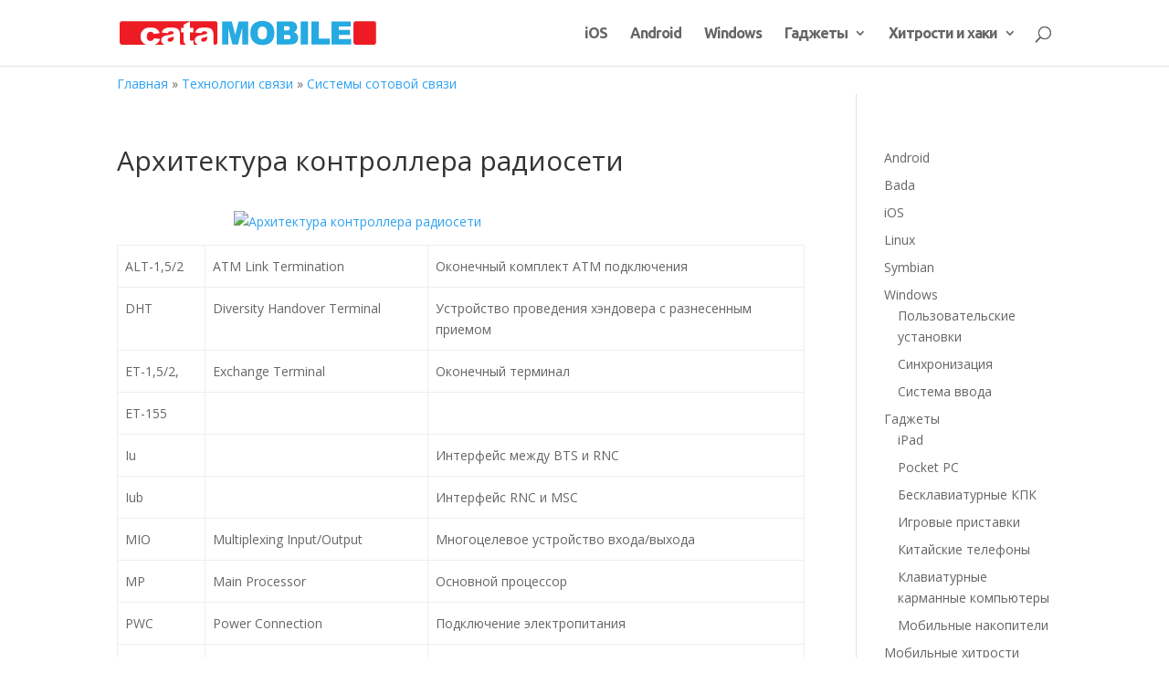

--- FILE ---
content_type: text/html; charset=UTF-8
request_url: http://catamobile.org.ua/arxitektura-kontrollera-radioseti.html
body_size: 15509
content:
<!DOCTYPE html>
<!--[if IE 6]>
<html id="ie6" lang="en-US" prefix="og: https://ogp.me/ns#">
<![endif]-->
<!--[if IE 7]>
<html id="ie7" lang="en-US" prefix="og: https://ogp.me/ns#">
<![endif]-->
<!--[if IE 8]>
<html id="ie8" lang="en-US" prefix="og: https://ogp.me/ns#">
<![endif]-->
<!--[if !(IE 6) | !(IE 7) | !(IE 8)  ]><!-->
<html lang="en-US" prefix="og: https://ogp.me/ns#">
<!--<![endif]-->
<head>
	<meta charset="UTF-8" />
			
	<meta http-equiv="X-UA-Compatible" content="IE=edge">
	<link rel="pingback" href="http://catamobile.org.ua/xmlrpc.php" />

		<!--[if lt IE 9]>
	<script src="http://catamobile.org.ua/wp-content/themes/Divi/js/html5.js" type="text/javascript"></script>
	<![endif]-->

	<script type="6c867e5daaa8d5269d3b682a-text/javascript">
		document.documentElement.className = 'js';
	</script>

	<script type="6c867e5daaa8d5269d3b682a-text/javascript">var et_site_url='http://catamobile.org.ua';var et_post_id='863';function et_core_page_resource_fallback(a,b){"undefined"===typeof b&&(b=a.sheet.cssRules&&0===a.sheet.cssRules.length);b&&(a.onerror=null,a.onload=null,a.href?a.href=et_site_url+"/?et_core_page_resource="+a.id+et_post_id:a.src&&(a.src=et_site_url+"/?et_core_page_resource="+a.id+et_post_id))}
</script>	<style>img:is([sizes="auto" i], [sizes^="auto," i]) { contain-intrinsic-size: 3000px 1500px }</style>
	
<!-- Search Engine Optimization by Rank Math - https://rankmath.com/ -->
<title>Архитектура контроллера радиосети | CataMobile</title>
<meta name="description" content="Контролер радиосети (RNC), архитектура которого показана на рисунке, обеспечивает следующие функции:"/>
<meta name="robots" content="follow, index, max-snippet:-1, max-video-preview:-1, max-image-preview:large"/>
<link rel="canonical" href="https://catamobile.org.ua/arxitektura-kontrollera-radioseti.html" />
<meta property="og:locale" content="en_US" />
<meta property="og:type" content="article" />
<meta property="og:title" content="Архитектура контроллера радиосети | CataMobile" />
<meta property="og:description" content="Контролер радиосети (RNC), архитектура которого показана на рисунке, обеспечивает следующие функции:" />
<meta property="og:url" content="https://catamobile.org.ua/arxitektura-kontrollera-radioseti.html" />
<meta property="og:site_name" content="CataMobile" />
<meta property="article:section" content="Системы сотовой связи" />
<meta property="og:image" content="https://catamobile.org.ua/wp-content/uploads/2011/06/RNC.jpg" />
<meta property="og:image:secure_url" content="https://catamobile.org.ua/wp-content/uploads/2011/06/RNC.jpg" />
<meta property="og:image:width" content="497" />
<meta property="og:image:height" content="543" />
<meta property="og:image:alt" content="Архитектура контроллера радиосети" />
<meta property="og:image:type" content="image/jpeg" />
<meta property="article:published_time" content="2011-06-04T23:42:25+03:00" />
<meta name="twitter:card" content="summary_large_image" />
<meta name="twitter:title" content="Архитектура контроллера радиосети | CataMobile" />
<meta name="twitter:description" content="Контролер радиосети (RNC), архитектура которого показана на рисунке, обеспечивает следующие функции:" />
<meta name="twitter:site" content="@https://x.com/CataMobile" />
<meta name="twitter:creator" content="@https://x.com/CataMobile" />
<meta name="twitter:image" content="https://catamobile.org.ua/wp-content/uploads/2011/06/RNC.jpg" />
<meta name="twitter:label1" content="Written by" />
<meta name="twitter:data1" content="admin" />
<meta name="twitter:label2" content="Time to read" />
<meta name="twitter:data2" content="1 minute" />
<script type="application/ld+json" class="rank-math-schema">{"@context":"https://schema.org","@graph":[{"@type":["Person","Organization"],"@id":"https://catamobile.org.ua/#person","name":"CataMobile","sameAs":["https://twitter.com/https://x.com/CataMobile"]},{"@type":"WebSite","@id":"https://catamobile.org.ua/#website","url":"https://catamobile.org.ua","name":"CataMobile","publisher":{"@id":"https://catamobile.org.ua/#person"},"inLanguage":"en-US"},{"@type":"ImageObject","@id":"https://catamobile.org.ua/wp-content/uploads/2011/06/RNC.jpg","url":"https://catamobile.org.ua/wp-content/uploads/2011/06/RNC.jpg","width":"497","height":"543","caption":"\u0410\u0440\u0445\u0438\u0442\u0435\u043a\u0442\u0443\u0440\u0430 \u043a\u043e\u043d\u0442\u0440\u043e\u043b\u043b\u0435\u0440\u0430 \u0440\u0430\u0434\u0438\u043e\u0441\u0435\u0442\u0438","inLanguage":"en-US"},{"@type":"BreadcrumbList","@id":"https://catamobile.org.ua/arxitektura-kontrollera-radioseti.html#breadcrumb","itemListElement":[{"@type":"ListItem","position":"1","item":{"@id":"https://catamobile.org.ua","name":"\u0413\u043b\u0430\u0432\u043d\u0430\u044f"}},{"@type":"ListItem","position":"2","item":{"@id":"https://catamobile.org.ua/category/texnologii-svyazi","name":"\u0422\u0435\u0445\u043d\u043e\u043b\u043e\u0433\u0438\u0438 \u0441\u0432\u044f\u0437\u0438"}},{"@type":"ListItem","position":"3","item":{"@id":"https://catamobile.org.ua/category/texnologii-svyazi/sistemy-sotovoj-svyazi","name":"\u0421\u0438\u0441\u0442\u0435\u043c\u044b \u0441\u043e\u0442\u043e\u0432\u043e\u0439 \u0441\u0432\u044f\u0437\u0438"}},{"@type":"ListItem","position":"4","item":{"@id":"https://catamobile.org.ua/arxitektura-kontrollera-radioseti.html","name":"\u0410\u0440\u0445\u0438\u0442\u0435\u043a\u0442\u0443\u0440\u0430 \u043a\u043e\u043d\u0442\u0440\u043e\u043b\u043b\u0435\u0440\u0430 \u0440\u0430\u0434\u0438\u043e\u0441\u0435\u0442\u0438"}}]},{"@type":"WebPage","@id":"https://catamobile.org.ua/arxitektura-kontrollera-radioseti.html#webpage","url":"https://catamobile.org.ua/arxitektura-kontrollera-radioseti.html","name":"\u0410\u0440\u0445\u0438\u0442\u0435\u043a\u0442\u0443\u0440\u0430 \u043a\u043e\u043d\u0442\u0440\u043e\u043b\u043b\u0435\u0440\u0430 \u0440\u0430\u0434\u0438\u043e\u0441\u0435\u0442\u0438 | CataMobile","datePublished":"2011-06-04T23:42:25+03:00","dateModified":"2011-06-04T23:42:25+03:00","isPartOf":{"@id":"https://catamobile.org.ua/#website"},"primaryImageOfPage":{"@id":"https://catamobile.org.ua/wp-content/uploads/2011/06/RNC.jpg"},"inLanguage":"en-US","breadcrumb":{"@id":"https://catamobile.org.ua/arxitektura-kontrollera-radioseti.html#breadcrumb"}},{"@type":"Person","@id":"https://catamobile.org.ua/author/admin","name":"admin","url":"https://catamobile.org.ua/author/admin","image":{"@type":"ImageObject","@id":"https://secure.gravatar.com/avatar/d8b1272b263e8ddc7124fdfc19759a677e5c9fc5bc9919c906fae84de65572ad?s=96&amp;d=mm&amp;r=g","url":"https://secure.gravatar.com/avatar/d8b1272b263e8ddc7124fdfc19759a677e5c9fc5bc9919c906fae84de65572ad?s=96&amp;d=mm&amp;r=g","caption":"admin","inLanguage":"en-US"}},{"@type":"BlogPosting","headline":"\u0410\u0440\u0445\u0438\u0442\u0435\u043a\u0442\u0443\u0440\u0430 \u043a\u043e\u043d\u0442\u0440\u043e\u043b\u043b\u0435\u0440\u0430 \u0440\u0430\u0434\u0438\u043e\u0441\u0435\u0442\u0438 | CataMobile","datePublished":"2011-06-04T23:42:25+03:00","dateModified":"2011-06-04T23:42:25+03:00","articleSection":"\u0421\u0438\u0441\u0442\u0435\u043c\u044b \u0441\u043e\u0442\u043e\u0432\u043e\u0439 \u0441\u0432\u044f\u0437\u0438","author":{"@id":"https://catamobile.org.ua/author/admin","name":"admin"},"publisher":{"@id":"https://catamobile.org.ua/#person"},"description":"\u041a\u043e\u043d\u0442\u0440\u043e\u043b\u0435\u0440 \u0440\u0430\u0434\u0438\u043e\u0441\u0435\u0442\u0438 (RNC), \u0430\u0440\u0445\u0438\u0442\u0435\u043a\u0442\u0443\u0440\u0430 \u043a\u043e\u0442\u043e\u0440\u043e\u0433\u043e \u043f\u043e\u043a\u0430\u0437\u0430\u043d\u0430 \u043d\u0430 \u0440\u0438\u0441\u0443\u043d\u043a\u0435, \u043e\u0431\u0435\u0441\u043f\u0435\u0447\u0438\u0432\u0430\u0435\u0442 \u0441\u043b\u0435\u0434\u0443\u044e\u0449\u0438\u0435 \u0444\u0443\u043d\u043a\u0446\u0438\u0438:","name":"\u0410\u0440\u0445\u0438\u0442\u0435\u043a\u0442\u0443\u0440\u0430 \u043a\u043e\u043d\u0442\u0440\u043e\u043b\u043b\u0435\u0440\u0430 \u0440\u0430\u0434\u0438\u043e\u0441\u0435\u0442\u0438 | CataMobile","@id":"https://catamobile.org.ua/arxitektura-kontrollera-radioseti.html#richSnippet","isPartOf":{"@id":"https://catamobile.org.ua/arxitektura-kontrollera-radioseti.html#webpage"},"image":{"@id":"https://catamobile.org.ua/wp-content/uploads/2011/06/RNC.jpg"},"inLanguage":"en-US","mainEntityOfPage":{"@id":"https://catamobile.org.ua/arxitektura-kontrollera-radioseti.html#webpage"}}]}</script>
<!-- /Rank Math WordPress SEO plugin -->

<link rel='dns-prefetch' href='//fonts.googleapis.com' />
<link rel="alternate" type="application/rss+xml" title="CataMobile &raquo; Feed" href="https://catamobile.org.ua/feed" />
<link rel="alternate" type="application/rss+xml" title="CataMobile &raquo; Comments Feed" href="https://catamobile.org.ua/comments/feed" />
<script type="6c867e5daaa8d5269d3b682a-text/javascript" id="wpp-js" src="http://catamobile.org.ua/wp-content/plugins/wordpress-popular-posts/assets/js/wpp.min.js?ver=7.3.5" data-sampling="0" data-sampling-rate="100" data-api-url="https://catamobile.org.ua/wp-json/wordpress-popular-posts" data-post-id="863" data-token="c68abeb7e9" data-lang="0" data-debug="0"></script>
<link rel="alternate" type="application/rss+xml" title="CataMobile &raquo; Архитектура контроллера радиосети Comments Feed" href="https://catamobile.org.ua/arxitektura-kontrollera-radioseti.html/feed" />
<script type="6c867e5daaa8d5269d3b682a-text/javascript">
/* <![CDATA[ */
window._wpemojiSettings = {"baseUrl":"https:\/\/s.w.org\/images\/core\/emoji\/16.0.1\/72x72\/","ext":".png","svgUrl":"https:\/\/s.w.org\/images\/core\/emoji\/16.0.1\/svg\/","svgExt":".svg","source":{"concatemoji":"http:\/\/catamobile.org.ua\/wp-includes\/js\/wp-emoji-release.min.js?ver=6.8.3"}};
/*! This file is auto-generated */
!function(s,n){var o,i,e;function c(e){try{var t={supportTests:e,timestamp:(new Date).valueOf()};sessionStorage.setItem(o,JSON.stringify(t))}catch(e){}}function p(e,t,n){e.clearRect(0,0,e.canvas.width,e.canvas.height),e.fillText(t,0,0);var t=new Uint32Array(e.getImageData(0,0,e.canvas.width,e.canvas.height).data),a=(e.clearRect(0,0,e.canvas.width,e.canvas.height),e.fillText(n,0,0),new Uint32Array(e.getImageData(0,0,e.canvas.width,e.canvas.height).data));return t.every(function(e,t){return e===a[t]})}function u(e,t){e.clearRect(0,0,e.canvas.width,e.canvas.height),e.fillText(t,0,0);for(var n=e.getImageData(16,16,1,1),a=0;a<n.data.length;a++)if(0!==n.data[a])return!1;return!0}function f(e,t,n,a){switch(t){case"flag":return n(e,"\ud83c\udff3\ufe0f\u200d\u26a7\ufe0f","\ud83c\udff3\ufe0f\u200b\u26a7\ufe0f")?!1:!n(e,"\ud83c\udde8\ud83c\uddf6","\ud83c\udde8\u200b\ud83c\uddf6")&&!n(e,"\ud83c\udff4\udb40\udc67\udb40\udc62\udb40\udc65\udb40\udc6e\udb40\udc67\udb40\udc7f","\ud83c\udff4\u200b\udb40\udc67\u200b\udb40\udc62\u200b\udb40\udc65\u200b\udb40\udc6e\u200b\udb40\udc67\u200b\udb40\udc7f");case"emoji":return!a(e,"\ud83e\udedf")}return!1}function g(e,t,n,a){var r="undefined"!=typeof WorkerGlobalScope&&self instanceof WorkerGlobalScope?new OffscreenCanvas(300,150):s.createElement("canvas"),o=r.getContext("2d",{willReadFrequently:!0}),i=(o.textBaseline="top",o.font="600 32px Arial",{});return e.forEach(function(e){i[e]=t(o,e,n,a)}),i}function t(e){var t=s.createElement("script");t.src=e,t.defer=!0,s.head.appendChild(t)}"undefined"!=typeof Promise&&(o="wpEmojiSettingsSupports",i=["flag","emoji"],n.supports={everything:!0,everythingExceptFlag:!0},e=new Promise(function(e){s.addEventListener("DOMContentLoaded",e,{once:!0})}),new Promise(function(t){var n=function(){try{var e=JSON.parse(sessionStorage.getItem(o));if("object"==typeof e&&"number"==typeof e.timestamp&&(new Date).valueOf()<e.timestamp+604800&&"object"==typeof e.supportTests)return e.supportTests}catch(e){}return null}();if(!n){if("undefined"!=typeof Worker&&"undefined"!=typeof OffscreenCanvas&&"undefined"!=typeof URL&&URL.createObjectURL&&"undefined"!=typeof Blob)try{var e="postMessage("+g.toString()+"("+[JSON.stringify(i),f.toString(),p.toString(),u.toString()].join(",")+"));",a=new Blob([e],{type:"text/javascript"}),r=new Worker(URL.createObjectURL(a),{name:"wpTestEmojiSupports"});return void(r.onmessage=function(e){c(n=e.data),r.terminate(),t(n)})}catch(e){}c(n=g(i,f,p,u))}t(n)}).then(function(e){for(var t in e)n.supports[t]=e[t],n.supports.everything=n.supports.everything&&n.supports[t],"flag"!==t&&(n.supports.everythingExceptFlag=n.supports.everythingExceptFlag&&n.supports[t]);n.supports.everythingExceptFlag=n.supports.everythingExceptFlag&&!n.supports.flag,n.DOMReady=!1,n.readyCallback=function(){n.DOMReady=!0}}).then(function(){return e}).then(function(){var e;n.supports.everything||(n.readyCallback(),(e=n.source||{}).concatemoji?t(e.concatemoji):e.wpemoji&&e.twemoji&&(t(e.twemoji),t(e.wpemoji)))}))}((window,document),window._wpemojiSettings);
/* ]]> */
</script>
<meta content="Divi v.2.7.5" name="generator"/><style id='wp-emoji-styles-inline-css' type='text/css'>

	img.wp-smiley, img.emoji {
		display: inline !important;
		border: none !important;
		box-shadow: none !important;
		height: 1em !important;
		width: 1em !important;
		margin: 0 0.07em !important;
		vertical-align: -0.1em !important;
		background: none !important;
		padding: 0 !important;
	}
</style>
<link rel='stylesheet' id='wp-block-library-css' href='http://catamobile.org.ua/wp-includes/css/dist/block-library/style.min.css?ver=6.8.3' type='text/css' media='all' />
<style id='classic-theme-styles-inline-css' type='text/css'>
/*! This file is auto-generated */
.wp-block-button__link{color:#fff;background-color:#32373c;border-radius:9999px;box-shadow:none;text-decoration:none;padding:calc(.667em + 2px) calc(1.333em + 2px);font-size:1.125em}.wp-block-file__button{background:#32373c;color:#fff;text-decoration:none}
</style>
<style id='global-styles-inline-css' type='text/css'>
:root{--wp--preset--aspect-ratio--square: 1;--wp--preset--aspect-ratio--4-3: 4/3;--wp--preset--aspect-ratio--3-4: 3/4;--wp--preset--aspect-ratio--3-2: 3/2;--wp--preset--aspect-ratio--2-3: 2/3;--wp--preset--aspect-ratio--16-9: 16/9;--wp--preset--aspect-ratio--9-16: 9/16;--wp--preset--color--black: #000000;--wp--preset--color--cyan-bluish-gray: #abb8c3;--wp--preset--color--white: #ffffff;--wp--preset--color--pale-pink: #f78da7;--wp--preset--color--vivid-red: #cf2e2e;--wp--preset--color--luminous-vivid-orange: #ff6900;--wp--preset--color--luminous-vivid-amber: #fcb900;--wp--preset--color--light-green-cyan: #7bdcb5;--wp--preset--color--vivid-green-cyan: #00d084;--wp--preset--color--pale-cyan-blue: #8ed1fc;--wp--preset--color--vivid-cyan-blue: #0693e3;--wp--preset--color--vivid-purple: #9b51e0;--wp--preset--gradient--vivid-cyan-blue-to-vivid-purple: linear-gradient(135deg,rgba(6,147,227,1) 0%,rgb(155,81,224) 100%);--wp--preset--gradient--light-green-cyan-to-vivid-green-cyan: linear-gradient(135deg,rgb(122,220,180) 0%,rgb(0,208,130) 100%);--wp--preset--gradient--luminous-vivid-amber-to-luminous-vivid-orange: linear-gradient(135deg,rgba(252,185,0,1) 0%,rgba(255,105,0,1) 100%);--wp--preset--gradient--luminous-vivid-orange-to-vivid-red: linear-gradient(135deg,rgba(255,105,0,1) 0%,rgb(207,46,46) 100%);--wp--preset--gradient--very-light-gray-to-cyan-bluish-gray: linear-gradient(135deg,rgb(238,238,238) 0%,rgb(169,184,195) 100%);--wp--preset--gradient--cool-to-warm-spectrum: linear-gradient(135deg,rgb(74,234,220) 0%,rgb(151,120,209) 20%,rgb(207,42,186) 40%,rgb(238,44,130) 60%,rgb(251,105,98) 80%,rgb(254,248,76) 100%);--wp--preset--gradient--blush-light-purple: linear-gradient(135deg,rgb(255,206,236) 0%,rgb(152,150,240) 100%);--wp--preset--gradient--blush-bordeaux: linear-gradient(135deg,rgb(254,205,165) 0%,rgb(254,45,45) 50%,rgb(107,0,62) 100%);--wp--preset--gradient--luminous-dusk: linear-gradient(135deg,rgb(255,203,112) 0%,rgb(199,81,192) 50%,rgb(65,88,208) 100%);--wp--preset--gradient--pale-ocean: linear-gradient(135deg,rgb(255,245,203) 0%,rgb(182,227,212) 50%,rgb(51,167,181) 100%);--wp--preset--gradient--electric-grass: linear-gradient(135deg,rgb(202,248,128) 0%,rgb(113,206,126) 100%);--wp--preset--gradient--midnight: linear-gradient(135deg,rgb(2,3,129) 0%,rgb(40,116,252) 100%);--wp--preset--font-size--small: 13px;--wp--preset--font-size--medium: 20px;--wp--preset--font-size--large: 36px;--wp--preset--font-size--x-large: 42px;--wp--preset--spacing--20: 0.44rem;--wp--preset--spacing--30: 0.67rem;--wp--preset--spacing--40: 1rem;--wp--preset--spacing--50: 1.5rem;--wp--preset--spacing--60: 2.25rem;--wp--preset--spacing--70: 3.38rem;--wp--preset--spacing--80: 5.06rem;--wp--preset--shadow--natural: 6px 6px 9px rgba(0, 0, 0, 0.2);--wp--preset--shadow--deep: 12px 12px 50px rgba(0, 0, 0, 0.4);--wp--preset--shadow--sharp: 6px 6px 0px rgba(0, 0, 0, 0.2);--wp--preset--shadow--outlined: 6px 6px 0px -3px rgba(255, 255, 255, 1), 6px 6px rgba(0, 0, 0, 1);--wp--preset--shadow--crisp: 6px 6px 0px rgba(0, 0, 0, 1);}:where(.is-layout-flex){gap: 0.5em;}:where(.is-layout-grid){gap: 0.5em;}body .is-layout-flex{display: flex;}.is-layout-flex{flex-wrap: wrap;align-items: center;}.is-layout-flex > :is(*, div){margin: 0;}body .is-layout-grid{display: grid;}.is-layout-grid > :is(*, div){margin: 0;}:where(.wp-block-columns.is-layout-flex){gap: 2em;}:where(.wp-block-columns.is-layout-grid){gap: 2em;}:where(.wp-block-post-template.is-layout-flex){gap: 1.25em;}:where(.wp-block-post-template.is-layout-grid){gap: 1.25em;}.has-black-color{color: var(--wp--preset--color--black) !important;}.has-cyan-bluish-gray-color{color: var(--wp--preset--color--cyan-bluish-gray) !important;}.has-white-color{color: var(--wp--preset--color--white) !important;}.has-pale-pink-color{color: var(--wp--preset--color--pale-pink) !important;}.has-vivid-red-color{color: var(--wp--preset--color--vivid-red) !important;}.has-luminous-vivid-orange-color{color: var(--wp--preset--color--luminous-vivid-orange) !important;}.has-luminous-vivid-amber-color{color: var(--wp--preset--color--luminous-vivid-amber) !important;}.has-light-green-cyan-color{color: var(--wp--preset--color--light-green-cyan) !important;}.has-vivid-green-cyan-color{color: var(--wp--preset--color--vivid-green-cyan) !important;}.has-pale-cyan-blue-color{color: var(--wp--preset--color--pale-cyan-blue) !important;}.has-vivid-cyan-blue-color{color: var(--wp--preset--color--vivid-cyan-blue) !important;}.has-vivid-purple-color{color: var(--wp--preset--color--vivid-purple) !important;}.has-black-background-color{background-color: var(--wp--preset--color--black) !important;}.has-cyan-bluish-gray-background-color{background-color: var(--wp--preset--color--cyan-bluish-gray) !important;}.has-white-background-color{background-color: var(--wp--preset--color--white) !important;}.has-pale-pink-background-color{background-color: var(--wp--preset--color--pale-pink) !important;}.has-vivid-red-background-color{background-color: var(--wp--preset--color--vivid-red) !important;}.has-luminous-vivid-orange-background-color{background-color: var(--wp--preset--color--luminous-vivid-orange) !important;}.has-luminous-vivid-amber-background-color{background-color: var(--wp--preset--color--luminous-vivid-amber) !important;}.has-light-green-cyan-background-color{background-color: var(--wp--preset--color--light-green-cyan) !important;}.has-vivid-green-cyan-background-color{background-color: var(--wp--preset--color--vivid-green-cyan) !important;}.has-pale-cyan-blue-background-color{background-color: var(--wp--preset--color--pale-cyan-blue) !important;}.has-vivid-cyan-blue-background-color{background-color: var(--wp--preset--color--vivid-cyan-blue) !important;}.has-vivid-purple-background-color{background-color: var(--wp--preset--color--vivid-purple) !important;}.has-black-border-color{border-color: var(--wp--preset--color--black) !important;}.has-cyan-bluish-gray-border-color{border-color: var(--wp--preset--color--cyan-bluish-gray) !important;}.has-white-border-color{border-color: var(--wp--preset--color--white) !important;}.has-pale-pink-border-color{border-color: var(--wp--preset--color--pale-pink) !important;}.has-vivid-red-border-color{border-color: var(--wp--preset--color--vivid-red) !important;}.has-luminous-vivid-orange-border-color{border-color: var(--wp--preset--color--luminous-vivid-orange) !important;}.has-luminous-vivid-amber-border-color{border-color: var(--wp--preset--color--luminous-vivid-amber) !important;}.has-light-green-cyan-border-color{border-color: var(--wp--preset--color--light-green-cyan) !important;}.has-vivid-green-cyan-border-color{border-color: var(--wp--preset--color--vivid-green-cyan) !important;}.has-pale-cyan-blue-border-color{border-color: var(--wp--preset--color--pale-cyan-blue) !important;}.has-vivid-cyan-blue-border-color{border-color: var(--wp--preset--color--vivid-cyan-blue) !important;}.has-vivid-purple-border-color{border-color: var(--wp--preset--color--vivid-purple) !important;}.has-vivid-cyan-blue-to-vivid-purple-gradient-background{background: var(--wp--preset--gradient--vivid-cyan-blue-to-vivid-purple) !important;}.has-light-green-cyan-to-vivid-green-cyan-gradient-background{background: var(--wp--preset--gradient--light-green-cyan-to-vivid-green-cyan) !important;}.has-luminous-vivid-amber-to-luminous-vivid-orange-gradient-background{background: var(--wp--preset--gradient--luminous-vivid-amber-to-luminous-vivid-orange) !important;}.has-luminous-vivid-orange-to-vivid-red-gradient-background{background: var(--wp--preset--gradient--luminous-vivid-orange-to-vivid-red) !important;}.has-very-light-gray-to-cyan-bluish-gray-gradient-background{background: var(--wp--preset--gradient--very-light-gray-to-cyan-bluish-gray) !important;}.has-cool-to-warm-spectrum-gradient-background{background: var(--wp--preset--gradient--cool-to-warm-spectrum) !important;}.has-blush-light-purple-gradient-background{background: var(--wp--preset--gradient--blush-light-purple) !important;}.has-blush-bordeaux-gradient-background{background: var(--wp--preset--gradient--blush-bordeaux) !important;}.has-luminous-dusk-gradient-background{background: var(--wp--preset--gradient--luminous-dusk) !important;}.has-pale-ocean-gradient-background{background: var(--wp--preset--gradient--pale-ocean) !important;}.has-electric-grass-gradient-background{background: var(--wp--preset--gradient--electric-grass) !important;}.has-midnight-gradient-background{background: var(--wp--preset--gradient--midnight) !important;}.has-small-font-size{font-size: var(--wp--preset--font-size--small) !important;}.has-medium-font-size{font-size: var(--wp--preset--font-size--medium) !important;}.has-large-font-size{font-size: var(--wp--preset--font-size--large) !important;}.has-x-large-font-size{font-size: var(--wp--preset--font-size--x-large) !important;}
:where(.wp-block-post-template.is-layout-flex){gap: 1.25em;}:where(.wp-block-post-template.is-layout-grid){gap: 1.25em;}
:where(.wp-block-columns.is-layout-flex){gap: 2em;}:where(.wp-block-columns.is-layout-grid){gap: 2em;}
:root :where(.wp-block-pullquote){font-size: 1.5em;line-height: 1.6;}
</style>
<link rel='stylesheet' id='wordpress-popular-posts-css-css' href='http://catamobile.org.ua/wp-content/plugins/wordpress-popular-posts/assets/css/wpp.css?ver=7.3.5' type='text/css' media='all' />
<link rel='stylesheet' id='parent-style-css' href='http://catamobile.org.ua/wp-content/themes/Divi/style.css?ver=6.8.3' type='text/css' media='all' />
<link rel='stylesheet' id='child-style-css' href='http://catamobile.org.ua/wp-content/themes/divi-child/style.css?ver=6.8.3' type='text/css' media='all' />
<link rel='stylesheet' id='divi-style-css' href='http://catamobile.org.ua/wp-content/themes/divi-child/style.css?ver=3.21' type='text/css' media='all' />
<link rel='stylesheet' id='et-builder-googlefonts-cached-css' href="https://fonts.googleapis.com/css?family=Open+Sans%3A300%2C300italic%2Cregular%2Citalic%2C600%2C600italic%2C700%2C700italic%2C800%2C800italic%7CUbuntu%3A300%2C300italic%2Cregular%2Citalic%2C500%2C500italic%2C700%2C700italic&#038;ver=6.8.3#038;subset=cyrillic,greek,vietnamese,latin,greek-ext,latin-ext,cyrillic-ext" type='text/css' media='all' />
<link rel='stylesheet' id='wp-pagenavi-css' href='http://catamobile.org.ua/wp-content/plugins/wp-pagenavi/pagenavi-css.css?ver=2.70' type='text/css' media='all' />
<link rel='stylesheet' id='dashicons-css' href='http://catamobile.org.ua/wp-includes/css/dashicons.min.css?ver=6.8.3' type='text/css' media='all' />
<script type="6c867e5daaa8d5269d3b682a-text/javascript" src="http://catamobile.org.ua/wp-includes/js/jquery/jquery.min.js?ver=3.7.1" id="jquery-core-js"></script>
<script type="6c867e5daaa8d5269d3b682a-text/javascript" src="http://catamobile.org.ua/wp-includes/js/jquery/jquery-migrate.min.js?ver=3.4.1" id="jquery-migrate-js"></script>
<link rel="https://api.w.org/" href="https://catamobile.org.ua/wp-json/" /><link rel="alternate" title="JSON" type="application/json" href="https://catamobile.org.ua/wp-json/wp/v2/posts/863" /><link rel="EditURI" type="application/rsd+xml" title="RSD" href="https://catamobile.org.ua/xmlrpc.php?rsd" />
<meta name="generator" content="WordPress 6.8.3" />
<link rel='shortlink' href='https://catamobile.org.ua/?p=863' />
<link rel="alternate" title="oEmbed (JSON)" type="application/json+oembed" href="https://catamobile.org.ua/wp-json/oembed/1.0/embed?url=https%3A%2F%2Fcatamobile.org.ua%2Farxitektura-kontrollera-radioseti.html" />
<link rel="alternate" title="oEmbed (XML)" type="text/xml+oembed" href="https://catamobile.org.ua/wp-json/oembed/1.0/embed?url=https%3A%2F%2Fcatamobile.org.ua%2Farxitektura-kontrollera-radioseti.html&#038;format=xml" />
            <style id="wpp-loading-animation-styles">@-webkit-keyframes bgslide{from{background-position-x:0}to{background-position-x:-200%}}@keyframes bgslide{from{background-position-x:0}to{background-position-x:-200%}}.wpp-widget-block-placeholder,.wpp-shortcode-placeholder{margin:0 auto;width:60px;height:3px;background:#dd3737;background:linear-gradient(90deg,#dd3737 0%,#571313 10%,#dd3737 100%);background-size:200% auto;border-radius:3px;-webkit-animation:bgslide 1s infinite linear;animation:bgslide 1s infinite linear}</style>
            <style>.old-breadcrumbs, .dimox-breadcrumbs { display: none !important; }</style><meta name="viewport" content="width=device-width, initial-scale=1.0, maximum-scale=1.0, user-scalable=0" /><script async src="//pagead2.googlesyndication.com/pagead/js/adsbygoogle.js" type="6c867e5daaa8d5269d3b682a-text/javascript"></script>
<script type="6c867e5daaa8d5269d3b682a-text/javascript">
  (adsbygoogle = window.adsbygoogle || []).push({
    google_ad_client: "ca-pub-4102673092302096",
    enable_page_level_ads: true
  });
</script><script src="/cdn-cgi/scripts/7d0fa10a/cloudflare-static/rocket-loader.min.js" data-cf-settings="6c867e5daaa8d5269d3b682a-|49"></script><link rel="stylesheet" id="et-divi-customizer-global-cached-inline-styles" href="http://catamobile.org.ua/wp-content/cache/et/global/et-divi-customizer-global-17670622070762.min.css" onerror="et_core_page_resource_fallback(this, true)" onload="et_core_page_resource_fallback(this)" /></head>
<body class="wp-singular post-template-default single single-post postid-863 single-format-standard wp-theme-Divi wp-child-theme-divi-child et_pb_button_helper_class et_fixed_nav et_show_nav et_cover_background et_pb_gutter osx et_pb_gutters3 et_primary_nav_dropdown_animation_flip et_secondary_nav_dropdown_animation_fade et_pb_footer_columns4 et_header_style_left et_right_sidebar et_divi_theme et-db et_minified_js et_minified_css">
	<div id="page-container">

	
	
		<header id="main-header" data-height-onload="57">
			<div class="container clearfix et_menu_container">
							<div class="logo_container">
					<span class="logo_helper"></span>
					<a href="https://catamobile.org.ua/">
						<img src="http://catamobile.org.ua/wp-content/uploads/2016/07/cata_new_logo.png" alt="CataMobile" id="logo" data-height-percentage="50" />
					</a>
				</div>
				<div id="et-top-navigation" data-height="57" data-fixed-height="40">
											<nav id="top-menu-nav">
						<ul id="top-menu" class="nav"><li id="menu-item-31760" class="menu-item menu-item-type-taxonomy menu-item-object-category menu-item-31760"><a href="https://catamobile.org.ua/category/ios">iOS</a></li>
<li id="menu-item-31761" class="menu-item menu-item-type-taxonomy menu-item-object-category menu-item-31761"><a href="https://catamobile.org.ua/category/android">Android</a></li>
<li id="menu-item-31762" class="menu-item menu-item-type-taxonomy menu-item-object-category menu-item-31762"><a href="https://catamobile.org.ua/category/windows">Windows</a></li>
<li id="menu-item-31848" class="menu-item menu-item-type-taxonomy menu-item-object-category menu-item-has-children menu-item-31848"><a href="https://catamobile.org.ua/category/gadzhety">Гаджеты</a>
<ul class="sub-menu">
	<li id="menu-item-31935" class="menu-item menu-item-type-taxonomy menu-item-object-category menu-item-31935"><a href="https://catamobile.org.ua/category/gadzhety/obzory-i-testy">Обзоры и тесты</a></li>
	<li id="menu-item-31929" class="menu-item menu-item-type-taxonomy menu-item-object-category menu-item-31929"><a href="https://catamobile.org.ua/category/gadzhety/3g-modemy">3G модемы</a></li>
	<li id="menu-item-31930" class="menu-item menu-item-type-taxonomy menu-item-object-category menu-item-31930"><a href="https://catamobile.org.ua/category/gadzhety/pocket-pc">Pocket PC</a></li>
	<li id="menu-item-31932" class="menu-item menu-item-type-taxonomy menu-item-object-category menu-item-31932"><a href="https://catamobile.org.ua/category/gadzhety/igrovye-pristavki">Игровые приставки</a></li>
	<li id="menu-item-31931" class="menu-item menu-item-type-taxonomy menu-item-object-category menu-item-31931"><a href="https://catamobile.org.ua/category/gadzhety/gadzhet">Гаджет</a></li>
	<li id="menu-item-31933" class="menu-item menu-item-type-taxonomy menu-item-object-category menu-item-31933"><a href="https://catamobile.org.ua/category/gadzhety/kitajskie-telefony">Китайские телефоны</a></li>
	<li id="menu-item-31934" class="menu-item menu-item-type-taxonomy menu-item-object-category menu-item-31934"><a href="https://catamobile.org.ua/category/gadzhety/mobilnye-nakopiteli">Мобильные накопители</a></li>
</ul>
</li>
<li id="menu-item-31896" class="menu-item menu-item-type-taxonomy menu-item-object-category menu-item-has-children menu-item-31896"><a href="https://catamobile.org.ua/category/mobilnye-xitrosti">Хитрости и хаки</a>
<ul class="sub-menu">
	<li id="menu-item-31898" class="menu-item menu-item-type-taxonomy menu-item-object-category menu-item-31898"><a href="https://catamobile.org.ua/category/mobilnye-xitrosti/telefon-i-pk">Телефон и ПК</a></li>
	<li id="menu-item-31899" class="menu-item menu-item-type-taxonomy menu-item-object-category menu-item-31899"><a href="https://catamobile.org.ua/category/mobilnye-xitrosti/uyazvimost-sms">Уязвимость SMS</a></li>
	<li id="menu-item-31900" class="menu-item menu-item-type-taxonomy menu-item-object-category menu-item-31900"><a href="https://catamobile.org.ua/category/mobilnye-xitrosti/ekspluataciya-akkumulyatornyx-batarej">Эксплуатация аккумуляторных батарей</a></li>
	<li id="menu-item-31901" class="menu-item menu-item-type-taxonomy menu-item-object-category menu-item-31901"><a href="https://catamobile.org.ua/category/texnologii-svyazi/besprovodnye-seti/uyazvimost-bluetooth">Уязвимость Bluetooth</a></li>
	<li id="menu-item-31902" class="menu-item menu-item-type-taxonomy menu-item-object-category menu-item-31902"><a href="https://catamobile.org.ua/category/mobilnye-xitrosti/igry-dlya-telefonov">Игры для телефонов</a></li>
	<li id="menu-item-31903" class="menu-item menu-item-type-taxonomy menu-item-object-category menu-item-31903"><a href="https://catamobile.org.ua/category/mobilnye-xitrosti/mobilnyj-biznes">Мобильный бизнес</a></li>
	<li id="menu-item-31904" class="menu-item menu-item-type-taxonomy menu-item-object-category menu-item-31904"><a href="https://catamobile.org.ua/category/mobilnye-xitrosti/mobilnyj-kontent">Мобильный контент</a></li>
	<li id="menu-item-31897" class="menu-item menu-item-type-taxonomy menu-item-object-category menu-item-31897"><a href="https://catamobile.org.ua/category/mobilnye-xitrosti/sleng-i-etiket">Сленг и этикет</a></li>
	<li id="menu-item-32148" class="menu-item menu-item-type-taxonomy menu-item-object-category menu-item-32148"><a href="https://catamobile.org.ua/category/mobilnye-xitrosti">Хаки</a></li>
</ul>
</li>
</ul>						</nav>
					
					
					
										<div id="et_top_search">
						<span id="et_search_icon"></span>
					</div>
					
					<div id="et_mobile_nav_menu">
				<div class="mobile_nav closed">
					<span class="select_page">Select Page</span>
					<span class="mobile_menu_bar mobile_menu_bar_toggle"></span>
				</div>
			</div>				</div> <!-- #et-top-navigation -->
			</div> <!-- .container -->
			<div class="et_search_outer">
				<div class="container et_search_form_container">
					<form role="search" method="get" class="et-search-form" action="https://catamobile.org.ua/">
					<input type="search" class="et-search-field" placeholder="Search &hellip;" value="" name="s" title="Search for:" />					</form>
					<span class="et_close_search_field"></span>
				</div>
			</div>
		</header> <!-- #main-header -->

		<div id="et-main-area">
<div class="container"><div class="breadcrumbs" xmlns:v="http://rdf.data-vocabulary.org/#"><div class="container"><div class="breadcrumbs" style="margin:0; padding:0; text-align:left;"><nav aria-label="breadcrumbs" class="rank-math-breadcrumb"><p><a href="https://catamobile.org.ua">Главная</a><span class="separator"> &raquo; </span><a href="https://catamobile.org.ua/category/texnologii-svyazi">Технологии связи</a><span class="separator"> &raquo; </span><a href="https://catamobile.org.ua/category/texnologii-svyazi/sistemy-sotovoj-svyazi">Системы сотовой связи</a></p></nav></div></div></div></div> 
<div id="main-content">
	<div class="container">
		<div id="content-area" class="clearfix">
			<div id="left-area">
							
				
				<article id="post-863" class="et_pb_post post-863 post type-post status-publish format-standard has-post-thumbnail hentry category-sistemy-sotovoj-svyazi">
											<div class="et_post_meta_wrapper">
							<h1 class="entry-title">Архитектура контроллера радиосети</h1>

						
												</div> <!-- .et_post_meta_wrapper -->
				
					<div class="entry-content">
					<p><a href="https://catamobile.org.ua/wp-content/uploads/2011/06/RNC.jpg"><img fetchpriority="high" decoding="async" class="aligncenter size-full wp-image-864" title="Архитектура контроллера радиосети" src="https://catamobile.org.ua/wp-content/uploads/2011/06/RNC.jpg" alt="Архитектура контроллера радиосети" width="497" height="543" srcset="https://catamobile.org.ua/wp-content/uploads/2011/06/RNC.jpg 497w, https://catamobile.org.ua/wp-content/uploads/2011/06/RNC-200x219.jpg 200w" sizes="(max-width: 497px) 100vw, 497px" /></a></p>
<table border="1" cellspacing="0" cellpadding="0">
<tbody>
<tr>
<td width="77" valign="top">ALT-1,5/2</td>
<td width="194" valign="top">ATM Link Termination</td>
<td width="326" valign="top">Оконечный комплект ATM подключения</td>
</tr>
<tr>
<td width="77" valign="top">DHT</td>
<td width="194" valign="top">Diversity Handover   Terminal</td>
<td width="326" valign="top">Устройство проведения хэндовера   с разнесенным приемом</td>
</tr>
<tr>
<td width="77" valign="top">ЕТ-1,5/2,</td>
<td width="194" valign="top">Exchange Terminal</td>
<td width="326" valign="top">Оконечный терминал</td>
</tr>
<tr>
<td width="77" valign="top">ЕТ-155</td>
<td width="194" valign="top">&nbsp;</td>
<td width="326" valign="top">&nbsp;</td>
</tr>
<tr>
<td width="77" valign="top">Iu</td>
<td width="194" valign="top">&nbsp;</td>
<td width="326" valign="top">Интерфейс между BTS и RNC</td>
</tr>
<tr>
<td width="77" valign="top">Iub</td>
<td width="194" valign="top">&nbsp;</td>
<td width="326" valign="top">Интерфейс RNC и MSC</td>
</tr>
<tr>
<td width="77" valign="top">МIO</td>
<td width="194" valign="top">Multiplexing Input/Output</td>
<td width="326" valign="top">Многоцелевое устройство   входа/выхода</td>
</tr>
<tr>
<td width="77" valign="top">MP</td>
<td width="194" valign="top">Main Processor</td>
<td width="326" valign="top">Основной процессор</td>
</tr>
<tr>
<td width="77" valign="top">PWC</td>
<td width="194" valign="top">Power Connection</td>
<td width="326" valign="top">Подключение электропитания</td>
</tr>
<tr>
<td width="77" valign="top">RSU</td>
<td width="194" valign="top">Reference Clock Unit</td>
<td width="326" valign="top">Блок опорного синхронизирующего   сигнала</td>
</tr>
<tr>
<td width="77" valign="top">RNC</td>
<td width="194" valign="top">Radio Network Controller</td>
<td width="326" valign="top">Контроллер радиосети</td>
</tr>
<tr>
<td width="77" valign="top">TU</td>
<td width="194" valign="top">Timing Union</td>
<td width="326" valign="top">Тактовый генератор</td>
</tr>
<tr>
<td width="77" valign="top">WOS</td>
<td width="194" valign="top">WCDMA Operation System</td>
<td width="326" valign="top">Система функционирования WCDMA</td>
</tr>
</tbody>
</table>
<p>&nbsp;</p>
<p>Контролер радиосети (RNC), архитектура которого показана на рисунке, обеспечивает следующие функции:<span id="more-863"></span></p>
<div style="float:left; margin:0 20px 0 0;">
<script type="6c867e5daaa8d5269d3b682a-text/javascript"><!--
google_ad_client = "ca-pub-4102673092302096";
/* Cata_final */
google_ad_slot = "9514125949";
google_ad_width = 300;
google_ad_height = 250;
//-->
</script>
<script type="6c867e5daaa8d5269d3b682a-text/javascript" src="https://pagead2.googlesyndication.com/pagead/show_ads.js">
</script>
</div>
<p style="text-align: justify;"></p>
<ul>
<li>управление радиоресурсом, обработку принятых сигналов и мягкий <a title="Передача соединения (хэндовер)" href="https://catamobile.org.ua/peredacha-soedineniya-xendover.html">хэндовер</a>;</li>
<li>кодирование и декодирование сигналов (если кодеры и декодеры установлены в контроллере);</li>
<li>прием и передачу информации от мобильных станций по интерфейсу Iub, обеспечивающему взаимодействие с системой ATM со скоростью 1,5/2 Мбит/с;</li>
<li>передачу информации к центру коммутации мобильной связи по каналам ATM со скоростью 155 Мбит/с по интерфейсу Iub;</li>
<li>передачу неструктурированных данных (услуги UDI);</li>
<li>отсчет времени и синхронизацию.</li>
</ul>
<p>К одному контроллеру радиосети могут быть подключены как минимум три базовые станции. При этом каждая из них может использовать до двух Iub-каналов 1,5/2 Мбт/с. Транспортная емкость конфигурации, представленной на рисунке, составляет около 160 мобильных станций, которые могут установить соединения друг с другом или с сетью фиксированной связи. Каждое подключение коммутируется в <a title="Центр коммутации мобильной связи (MSC)" href="https://catamobile.org.ua/centr-kommutacii-mobilnoj-svyazi-msc.html">MSC</a> через ATM-коммутатор. В последнее время проводятся работы по замене ATM-коммутаторов на softswitch.</p>
<p>В сети UMTS в процессе мягкого хэндовера с одним <a title="Пользовательское оборудование" href="https://catamobile.org.ua/polzovatelskoe-oborudovanie.html">UE</a> могут работать два контроллера RNC. Тогда один из них (завершающий соединение) называется обслуживающим (SRNC — Service RNC), а другой — дрейфующим (DRNС — Drift RNC). Принцип работы и задачи станций при мягком хэндовере были изложены при описании работы сети CDMA и будут рассмотрены далее для UMTS.</p>
<div id="crp_related"> </div>					</div><!-- .entry-content -->
										<div class="et_post_meta_wrapper">
					
					
					<!-- You can start editing here. -->

<section id="comment-wrap">
		   <div id="comment-section" class="nocomments">
		  			 <!-- If comments are open, but there are no comments. -->

		  	   </div>
					<div id="respond" class="comment-respond">
		<h3 id="reply-title" class="comment-reply-title"><span>Submit a Comment</span></h3><form action="http://catamobile.org.ua/wp-comments-post.php" method="post" id="commentform" class="comment-form"><p class="comment-notes"><span id="email-notes">Your email address will not be published.</span> <span class="required-field-message">Required fields are marked <span class="required">*</span></span></p><p class="comment-form-comment"><label for="comment">Comment <span class="required">*</span></label> <textarea id="comment" name="comment" cols="45" rows="8" maxlength="65525" required="required"></textarea></p><p class="comment-form-author"><label for="author">Name <span class="required">*</span></label> <input id="author" name="author" type="text" value="" size="30" maxlength="245" autocomplete="name" required="required" /></p>
<p class="comment-form-email"><label for="email">Email <span class="required">*</span></label> <input id="email" name="email" type="text" value="" size="30" maxlength="100" aria-describedby="email-notes" autocomplete="email" required="required" /></p>
<p class="comment-form-url"><label for="url">Website</label> <input id="url" name="url" type="text" value="" size="30" maxlength="200" autocomplete="url" /></p>
<p class="comment-form-cookies-consent"><input id="wp-comment-cookies-consent" name="wp-comment-cookies-consent" type="checkbox" value="yes" /> <label for="wp-comment-cookies-consent">Save my name, email, and website in this browser for the next time I comment.</label></p>
<p class="form-submit"><input name="submit" type="submit" id="submit" class="submit et_pb_button" value="Submit Comment" /> <input type='hidden' name='comment_post_ID' value='863' id='comment_post_ID' />
<input type='hidden' name='comment_parent' id='comment_parent' value='0' />
</p><p style="display: none;"><input type="hidden" id="akismet_comment_nonce" name="akismet_comment_nonce" value="babfc2e6e7" /></p><p style="display: none !important;" class="akismet-fields-container" data-prefix="ak_"><label>&#916;<textarea name="ak_hp_textarea" cols="45" rows="8" maxlength="100"></textarea></label><input type="hidden" id="ak_js_1" name="ak_js" value="209"/><script type="6c867e5daaa8d5269d3b682a-text/javascript">document.getElementById( "ak_js_1" ).setAttribute( "value", ( new Date() ).getTime() );</script></p></form>	</div><!-- #respond -->
		</section>				</div> <!-- .et_post_meta_wrapper -->
				</article> <!-- .et_pb_post -->

						</div> <!-- #left-area -->

				<div id="sidebar">
		<div id="nav_menu-6" class="et_pb_widget widget_nav_menu"><div class="menu-kategorii-container"><ul id="menu-kategorii" class="menu"><li id="menu-item-10383" class="menu-item menu-item-type-taxonomy menu-item-object-category menu-item-10383"><a href="https://catamobile.org.ua/category/android">Android</a></li>
<li id="menu-item-10384" class="menu-item menu-item-type-taxonomy menu-item-object-category menu-item-10384"><a href="https://catamobile.org.ua/category/bada">Bada</a></li>
<li id="menu-item-10385" class="menu-item menu-item-type-taxonomy menu-item-object-category menu-item-10385"><a href="https://catamobile.org.ua/category/ios">iOS</a></li>
<li id="menu-item-10386" class="menu-item menu-item-type-taxonomy menu-item-object-category menu-item-10386"><a href="https://catamobile.org.ua/category/linux">Linux</a></li>
<li id="menu-item-10387" class="menu-item menu-item-type-taxonomy menu-item-object-category menu-item-10387"><a href="https://catamobile.org.ua/category/symbian">Symbian</a></li>
<li id="menu-item-10388" class="menu-item menu-item-type-taxonomy menu-item-object-category menu-item-has-children menu-item-10388"><a href="https://catamobile.org.ua/category/windows">Windows</a>
<ul class="sub-menu">
	<li id="menu-item-10389" class="menu-item menu-item-type-taxonomy menu-item-object-category menu-item-10389"><a href="https://catamobile.org.ua/category/windows/polzovatelskie-ustanovki">Пользовательские установки</a></li>
	<li id="menu-item-10390" class="menu-item menu-item-type-taxonomy menu-item-object-category menu-item-10390"><a href="https://catamobile.org.ua/category/windows/sinxronizaciya">Синхронизация</a></li>
	<li id="menu-item-10391" class="menu-item menu-item-type-taxonomy menu-item-object-category menu-item-10391"><a href="https://catamobile.org.ua/category/windows/sistema-vvoda">Система ввода</a></li>
</ul>
</li>
<li id="menu-item-10392" class="menu-item menu-item-type-taxonomy menu-item-object-category menu-item-has-children menu-item-10392"><a href="https://catamobile.org.ua/category/gadzhety">Гаджеты</a>
<ul class="sub-menu">
	<li id="menu-item-10393" class="menu-item menu-item-type-taxonomy menu-item-object-category menu-item-10393"><a href="https://catamobile.org.ua/category/ios/ipad">iPad</a></li>
	<li id="menu-item-10394" class="menu-item menu-item-type-taxonomy menu-item-object-category menu-item-10394"><a href="https://catamobile.org.ua/category/gadzhety/pocket-pc">Pocket PC</a></li>
	<li id="menu-item-10395" class="menu-item menu-item-type-taxonomy menu-item-object-category menu-item-10395"><a href="https://catamobile.org.ua/category/gadzhety/pocket-pc/besklaviaturnye-kpk">Бесклавиатурные КПК</a></li>
	<li id="menu-item-10396" class="menu-item menu-item-type-taxonomy menu-item-object-category menu-item-10396"><a href="https://catamobile.org.ua/category/gadzhety/igrovye-pristavki">Игровые приставки</a></li>
	<li id="menu-item-10397" class="menu-item menu-item-type-taxonomy menu-item-object-category menu-item-10397"><a href="https://catamobile.org.ua/category/gadzhety/kitajskie-telefony">Китайские телефоны</a></li>
	<li id="menu-item-10398" class="menu-item menu-item-type-taxonomy menu-item-object-category menu-item-10398"><a href="https://catamobile.org.ua/category/gadzhety/pocket-pc/klaviaturnye-karmannye-kompyutery">Клавиатурные карманные компьютеры</a></li>
	<li id="menu-item-10399" class="menu-item menu-item-type-taxonomy menu-item-object-category menu-item-10399"><a href="https://catamobile.org.ua/category/gadzhety/mobilnye-nakopiteli">Мобильные накопители</a></li>
</ul>
</li>
<li id="menu-item-10400" class="menu-item menu-item-type-taxonomy menu-item-object-category menu-item-has-children menu-item-10400"><a href="https://catamobile.org.ua/category/mobilnye-xitrosti">Мобильные хитрости</a>
<ul class="sub-menu">
	<li id="menu-item-10401" class="menu-item menu-item-type-taxonomy menu-item-object-category menu-item-10401"><a href="https://catamobile.org.ua/category/mobilnye-xitrosti/igry-dlya-telefonov">Игры для телефонов</a></li>
	<li id="menu-item-10402" class="menu-item menu-item-type-taxonomy menu-item-object-category menu-item-10402"><a href="https://catamobile.org.ua/category/mobilnye-xitrosti/mobilnyj-biznes">Мобильный бизнес</a></li>
	<li id="menu-item-10403" class="menu-item menu-item-type-taxonomy menu-item-object-category menu-item-10403"><a href="https://catamobile.org.ua/category/mobilnye-xitrosti/sleng-i-etiket">Сленг и этикет</a></li>
	<li id="menu-item-10404" class="menu-item menu-item-type-taxonomy menu-item-object-category menu-item-10404"><a href="https://catamobile.org.ua/category/mobilnye-xitrosti/uyazvimost-sms">Уязвимость SMS</a></li>
</ul>
</li>
<li id="menu-item-10406" class="menu-item menu-item-type-taxonomy menu-item-object-category current-post-ancestor menu-item-has-children menu-item-10406"><a href="https://catamobile.org.ua/category/texnologii-svyazi">Технологии связи</a>
<ul class="sub-menu">
	<li id="menu-item-10407" class="menu-item menu-item-type-taxonomy menu-item-object-category menu-item-10407"><a href="https://catamobile.org.ua/category/texnologii-svyazi/virusy-dlya-mobilnyx-telefonov">Вирусы для мобильных телефонов</a></li>
	<li id="menu-item-10408" class="menu-item menu-item-type-taxonomy menu-item-object-category menu-item-10408"><a href="https://catamobile.org.ua/category/texnologii-svyazi/provodnaya-svyaz">Проводная связь</a></li>
	<li id="menu-item-10409" class="menu-item menu-item-type-taxonomy menu-item-object-category current-post-ancestor current-menu-parent current-post-parent menu-item-10409"><a href="https://catamobile.org.ua/category/texnologii-svyazi/sistemy-sotovoj-svyazi">Системы сотовой связи</a></li>
</ul>
</li>
<li id="menu-item-10410" class="menu-item menu-item-type-taxonomy menu-item-object-category menu-item-10410"><a href="https://catamobile.org.ua/category/gps-navigaciya/ustrojstva-sputnikovoj-navigacii">Устройства спутниковой навигации</a></li>
<li id="menu-item-10411" class="menu-item menu-item-type-taxonomy menu-item-object-category menu-item-10411"><a href="https://catamobile.org.ua/category/mobilnye-xitrosti/ekspluataciya-akkumulyatornyx-batarej">Эксплуатация аккумуляторных батарей</a></li>
</ul></div></div> <!-- end .et_pb_widget -->	</div> <!-- end #sidebar -->
		</div> <!-- #content-area -->
	</div> <!-- .container -->
</div> <!-- #main-content -->
 

	<span class="et_pb_scroll_top et-pb-icon"></span>


			<footer id="main-footer">
				
<div class="container">
    <div id="footer-widgets" class="clearfix">
		<div class="footer-widget"><div id="tag_cloud-3" class="fwidget et_pb_widget widget_tag_cloud"><h4 class="title">Tags</h4><div class="tagcloud"><a href="https://catamobile.org.ua/tag/3g" class="tag-cloud-link tag-link-194 tag-link-position-1" style="font-size: 11.307086614173pt;" aria-label="3G (3 items)">3G</a>
<a href="https://catamobile.org.ua/tag/android" class="tag-cloud-link tag-link-159 tag-link-position-2" style="font-size: 9.9842519685039pt;" aria-label="Android (2 items)">Android</a>
<a href="https://catamobile.org.ua/tag/blackberry" class="tag-cloud-link tag-link-28 tag-link-position-3" style="font-size: 9.9842519685039pt;" aria-label="Blackberry (2 items)">Blackberry</a>
<a href="https://catamobile.org.ua/tag/bluetooth" class="tag-cloud-link tag-link-203 tag-link-position-4" style="font-size: 11.307086614173pt;" aria-label="Bluetooth (3 items)">Bluetooth</a>
<a href="https://catamobile.org.ua/tag/dual-sim" class="tag-cloud-link tag-link-155 tag-link-position-5" style="font-size: 15.716535433071pt;" aria-label="Dual Sim (9 items)">Dual Sim</a>
<a href="https://catamobile.org.ua/tag/google" class="tag-cloud-link tag-link-18 tag-link-position-6" style="font-size: 14.614173228346pt;" aria-label="Google (7 items)">Google</a>
<a href="https://catamobile.org.ua/tag/gprs" class="tag-cloud-link tag-link-178 tag-link-position-7" style="font-size: 12.409448818898pt;" aria-label="GPRS (4 items)">GPRS</a>
<a href="https://catamobile.org.ua/tag/gps" class="tag-cloud-link tag-link-180 tag-link-position-8" style="font-size: 15.165354330709pt;" aria-label="GPS (8 items)">GPS</a>
<a href="https://catamobile.org.ua/tag/gsm" class="tag-cloud-link tag-link-173 tag-link-position-9" style="font-size: 19.244094488189pt;" aria-label="GSM (20 items)">GSM</a>
<a href="https://catamobile.org.ua/tag/hewlett-packard" class="tag-cloud-link tag-link-34 tag-link-position-10" style="font-size: 13.291338582677pt;" aria-label="Hewlett Packard (5 items)">Hewlett Packard</a>
<a href="https://catamobile.org.ua/tag/howto" class="tag-cloud-link tag-link-284 tag-link-position-11" style="font-size: 8pt;" aria-label="HowTo (1 item)">HowTo</a>
<a href="https://catamobile.org.ua/tag/htc" class="tag-cloud-link tag-link-15 tag-link-position-12" style="font-size: 18.582677165354pt;" aria-label="HTC (17 items)">HTC</a>
<a href="https://catamobile.org.ua/tag/huawei" class="tag-cloud-link tag-link-192 tag-link-position-13" style="font-size: 11.307086614173pt;" aria-label="Huawei (3 items)">Huawei</a>
<a href="https://catamobile.org.ua/tag/ios" class="tag-cloud-link tag-link-54 tag-link-position-14" style="font-size: 13.291338582677pt;" aria-label="iOS (5 items)">iOS</a>
<a href="https://catamobile.org.ua/tag/ipad" class="tag-cloud-link tag-link-55 tag-link-position-15" style="font-size: 12.409448818898pt;" aria-label="iPad (4 items)">iPad</a>
<a href="https://catamobile.org.ua/tag/lg" class="tag-cloud-link tag-link-20 tag-link-position-16" style="font-size: 16.59842519685pt;" aria-label="LG (11 items)">LG</a>
<a href="https://catamobile.org.ua/tag/microsoft" class="tag-cloud-link tag-link-26 tag-link-position-17" style="font-size: 9.9842519685039pt;" aria-label="Microsoft (2 items)">Microsoft</a>
<a href="https://catamobile.org.ua/tag/motorola" class="tag-cloud-link tag-link-11 tag-link-position-18" style="font-size: 16.157480314961pt;" aria-label="Motorola (10 items)">Motorola</a>
<a href="https://catamobile.org.ua/tag/nokia" class="tag-cloud-link tag-link-9 tag-link-position-19" style="font-size: 20.125984251969pt;" aria-label="Nokia (24 items)">Nokia</a>
<a href="https://catamobile.org.ua/tag/palm" class="tag-cloud-link tag-link-45 tag-link-position-20" style="font-size: 19.905511811024pt;" aria-label="Palm (23 items)">Palm</a>
<a href="https://catamobile.org.ua/tag/samsung" class="tag-cloud-link tag-link-16 tag-link-position-21" style="font-size: 22pt;" aria-label="Samsung (36 items)">Samsung</a>
<a href="https://catamobile.org.ua/tag/sony" class="tag-cloud-link tag-link-24 tag-link-position-22" style="font-size: 12.409448818898pt;" aria-label="Sony (4 items)">Sony</a>
<a href="https://catamobile.org.ua/tag/youtube" class="tag-cloud-link tag-link-50 tag-link-position-23" style="font-size: 17.370078740157pt;" aria-label="YouTube (13 items)">YouTube</a>
<a href="https://catamobile.org.ua/tag/glonass" class="tag-cloud-link tag-link-211 tag-link-position-24" style="font-size: 11.307086614173pt;" aria-label="ГЛОНАСС (3 items)">ГЛОНАСС</a></div>
</div> <!-- end .fwidget --></div> <!-- end .footer-widget --><div class="footer-widget">
<div id="wpp-3" class="fwidget et_pb_widget popular-posts">

</div> <!-- end .fwidget -->
</div> <!-- end .footer-widget --><div class="footer-widget"><div id="recent-comments-4" class="fwidget et_pb_widget widget_recent_comments"><h4 class="title">Последние комментарии</h4><ul id="recentcomments"><li class="recentcomments"><span class="comment-author-link">Аладин</span> on <a href="https://catamobile.org.ua/pochemu-kortana-nedostupna-v-moem-regione-ili-na-moem-yazyke.html/comment-page-1#comment-54561">Почему Кортана недоступна в моем регионе или на моем языке?</a></li><li class="recentcomments"><span class="comment-author-link">admin</span> on <a href="https://catamobile.org.ua/luchshaya-zashhita-dlya-samsung-galaxy-s8.html/comment-page-1#comment-54549">Лучшая защита для Samsung Galaxy S8</a></li><li class="recentcomments"><span class="comment-author-link">Тарас</span> on <a href="https://catamobile.org.ua/top-12-prilozhenij-dlya-pokupki-avtomobilej.html/comment-page-1#comment-54529">ТОП 12 приложений для покупки автомобилей</a></li><li class="recentcomments"><span class="comment-author-link">блинчик</span> on <a href="https://catamobile.org.ua/pochemu-kortana-nedostupna-v-moem-regione-ili-na-moem-yazyke.html/comment-page-1#comment-54412">Почему Кортана недоступна в моем регионе или на моем языке?</a></li><li class="recentcomments"><span class="comment-author-link">Лазария</span> on <a href="https://catamobile.org.ua/sms-soobshheniya-s-pustym-nomerom-otpravitelya.html/comment-page-1#comment-54267">SMS-сообщения с пустым номером отправителя</a></li></ul></div> <!-- end .fwidget --></div> <!-- end .footer-widget --><div class="footer-widget"><div id="nav_menu-4" class="fwidget et_pb_widget widget_nav_menu"><h4 class="title">Hi-Tech</h4><div class="menu-pages-container"><ul id="menu-pages" class="menu"><li id="menu-item-31961" class="menu-item menu-item-type-post_type menu-item-object-page menu-item-31961"><a href="https://catamobile.org.ua/internet.html">Интернет</a></li>
<li id="menu-item-31962" class="menu-item menu-item-type-post_type menu-item-object-page menu-item-31962"><a href="https://catamobile.org.ua/xaking.html">Хакинг</a></li>
<li id="menu-item-36719" class="menu-item menu-item-type-taxonomy menu-item-object-category menu-item-36719"><a href="https://catamobile.org.ua/category/novosti">Новости</a></li>
</ul></div></div> <!-- end .fwidget --></div> <!-- end .footer-widget -->    </div> <!-- #footer-widgets -->
</div>    <!-- .container -->

		
				<div id="et-footer-nav">
					<div class="container">
						<ul id="menu-sitemap" class="bottom-nav"><li id="menu-item-7822" class="menu-item menu-item-type-custom menu-item-object-custom menu-item-7822"><a href="http://catamobile.org.ua/">Главная</a></li>
<li id="menu-item-7823" class="menu-item menu-item-type-post_type menu-item-object-page menu-item-7823"><a href="https://catamobile.org.ua/karta-sajta.html">Карта сайта</a></li>
</ul>					</div>
				</div> <!-- #et-footer-nav -->

			
				<div id="footer-bottom">
					<div class="container clearfix">
				<ul class="et-social-icons">


</ul>					</div>	<!-- .container -->
				</div>
			</footer> <!-- #main-footer -->
		</div> <!-- #et-main-area -->


	</div> <!-- #page-container -->

	<script type="speculationrules">
{"prefetch":[{"source":"document","where":{"and":[{"href_matches":"\/*"},{"not":{"href_matches":["\/wp-*.php","\/wp-admin\/*","\/wp-content\/uploads\/*","\/wp-content\/*","\/wp-content\/plugins\/*","\/wp-content\/themes\/divi-child\/*","\/wp-content\/themes\/Divi\/*","\/*\\?(.+)"]}},{"not":{"selector_matches":"a[rel~=\"nofollow\"]"}},{"not":{"selector_matches":".no-prefetch, .no-prefetch a"}}]},"eagerness":"conservative"}]}
</script>
	<script type="6c867e5daaa8d5269d3b682a-text/javascript">
			</script>
	<script type="6c867e5daaa8d5269d3b682a-text/javascript" id="divi-custom-script-js-extra">
/* <![CDATA[ */
var DIVI = {"item_count":"%d Item","items_count":"%d Items"};
var et_shortcodes_strings = {"previous":"Previous","next":"Next"};
var et_pb_custom = {"ajaxurl":"http:\/\/catamobile.org.ua\/wp-admin\/admin-ajax.php","images_uri":"http:\/\/catamobile.org.ua\/wp-content\/themes\/Divi\/images","builder_images_uri":"http:\/\/catamobile.org.ua\/wp-content\/themes\/Divi\/includes\/builder\/images","et_frontend_nonce":"639eacdbef","subscription_failed":"Please, check the fields below to make sure you entered the correct information.","et_ab_log_nonce":"174a51815a","fill_message":"Please, fill in the following fields:","contact_error_message":"Please, fix the following errors:","invalid":"Invalid email","captcha":"Captcha","prev":"Prev","previous":"Previous","next":"Next","wrong_captcha":"You entered the wrong number in captcha.","ignore_waypoints":"no","is_divi_theme_used":"1","widget_search_selector":".widget_search","is_ab_testing_active":"","page_id":"863","unique_test_id":"","ab_bounce_rate":"5","is_cache_plugin_active":"no","is_shortcode_tracking":"","tinymce_uri":""};
var et_pb_box_shadow_elements = [];
/* ]]> */
</script>
<script type="6c867e5daaa8d5269d3b682a-text/javascript" src="http://catamobile.org.ua/wp-content/themes/Divi/js/custom.min.js?ver=3.21" id="divi-custom-script-js"></script>
<script type="6c867e5daaa8d5269d3b682a-text/javascript" src="http://catamobile.org.ua/wp-content/themes/Divi/core/admin/js/common.js?ver=3.21" id="et-core-common-js"></script>
<script defer type="6c867e5daaa8d5269d3b682a-text/javascript" src="http://catamobile.org.ua/wp-content/plugins/akismet/_inc/akismet-frontend.js?ver=1756915142" id="akismet-frontend-js"></script>
<!-- Google Analytics Local by Webcraftic Local Google Analytics -->
<script type="6c867e5daaa8d5269d3b682a-text/javascript">
(function(i,s,o,g,r,a,m){i['GoogleAnalyticsObject']=r;i[r]=i[r]||function(){
            (i[r].q=i[r].q||[]).push(arguments)},i[r].l=1*new Date();a=s.createElement(o),
            m=s.getElementsByTagName(o)[0];a.async=1;a.src=g;m.parentNode.insertBefore(a,m)
            })(window,document,'script','https://catamobile.org.ua/wp-content/uploads/wga-cache/local-ga.js','ga');
ga('create', 'UA-20049983-1', 'auto');
ga('set', 'displayFeaturesTask', null);
ga('send', 'pageview');
setTimeout("ga('send','event','adjusted bounce rate','1 seconds')",1000);
</script>
<!-- end Google Analytics Local by Webcraftic Local Google Analytics -->

		<script src="/cdn-cgi/scripts/7d0fa10a/cloudflare-static/rocket-loader.min.js" data-cf-settings="6c867e5daaa8d5269d3b682a-|49" defer></script><script defer src="https://static.cloudflareinsights.com/beacon.min.js/vcd15cbe7772f49c399c6a5babf22c1241717689176015" integrity="sha512-ZpsOmlRQV6y907TI0dKBHq9Md29nnaEIPlkf84rnaERnq6zvWvPUqr2ft8M1aS28oN72PdrCzSjY4U6VaAw1EQ==" data-cf-beacon='{"version":"2024.11.0","token":"9447b297fc0d450890e487f5619b0df6","r":1,"server_timing":{"name":{"cfCacheStatus":true,"cfEdge":true,"cfExtPri":true,"cfL4":true,"cfOrigin":true,"cfSpeedBrain":true},"location_startswith":null}}' crossorigin="anonymous"></script>
</body>
</html>


--- FILE ---
content_type: text/html; charset=utf-8
request_url: https://www.google.com/recaptcha/api2/aframe
body_size: 267
content:
<!DOCTYPE HTML><html><head><meta http-equiv="content-type" content="text/html; charset=UTF-8"></head><body><script nonce="jcqLPOt50qiD6pO1xfM7vg">/** Anti-fraud and anti-abuse applications only. See google.com/recaptcha */ try{var clients={'sodar':'https://pagead2.googlesyndication.com/pagead/sodar?'};window.addEventListener("message",function(a){try{if(a.source===window.parent){var b=JSON.parse(a.data);var c=clients[b['id']];if(c){var d=document.createElement('img');d.src=c+b['params']+'&rc='+(localStorage.getItem("rc::a")?sessionStorage.getItem("rc::b"):"");window.document.body.appendChild(d);sessionStorage.setItem("rc::e",parseInt(sessionStorage.getItem("rc::e")||0)+1);localStorage.setItem("rc::h",'1769014252827');}}}catch(b){}});window.parent.postMessage("_grecaptcha_ready", "*");}catch(b){}</script></body></html>